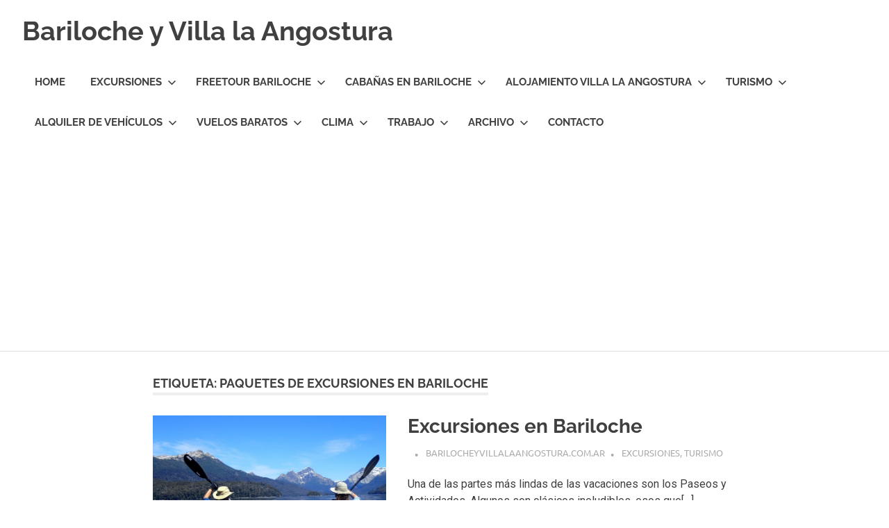

--- FILE ---
content_type: text/html; charset=UTF-8
request_url: https://www.barilocheyvillalaangostura.com.ar/tag/paquetes-de-excursiones-en-bariloche/
body_size: 54555
content:
<!DOCTYPE html>
<html dir="ltr" lang="es-AR">

<head>
<meta charset="UTF-8">
<meta name="viewport" content="width=device-width, initial-scale=1">
<link rel="profile" href="https://gmpg.org/xfn/11">
<link rel="pingback" href="https://www.barilocheyvillalaangostura.com.ar/xmlrpc.php">

<title>paquetes de excursiones en bariloche | Bariloche y Villa la Angostura</title>

		<!-- All in One SEO 4.7.1.1 - aioseo.com -->
		<meta name="robots" content="max-image-preview:large" />
		<meta name="keywords" content="excursiones bariloche,bariloche excursiones,paseos,passeios bariloche,paseos villa la angostura,excursiones villa la angostura,villa la angostura paseo,angostura excursión,angostura excursiones" />
		<link rel="canonical" href="https://www.barilocheyvillalaangostura.com.ar/tag/paquetes-de-excursiones-en-bariloche/" />
		<meta name="generator" content="All in One SEO (AIOSEO) 4.7.1.1" />
		<meta name="google" content="nositelinkssearchbox" />
		<script type="application/ld+json" class="aioseo-schema">
			{"@context":"https:\/\/schema.org","@graph":[{"@type":"BreadcrumbList","@id":"https:\/\/www.barilocheyvillalaangostura.com.ar\/tag\/paquetes-de-excursiones-en-bariloche\/#breadcrumblist","itemListElement":[{"@type":"ListItem","@id":"https:\/\/www.barilocheyvillalaangostura.com.ar\/#listItem","position":1,"name":"Home","item":"https:\/\/www.barilocheyvillalaangostura.com.ar\/","nextItem":"https:\/\/www.barilocheyvillalaangostura.com.ar\/tag\/paquetes-de-excursiones-en-bariloche\/#listItem"},{"@type":"ListItem","@id":"https:\/\/www.barilocheyvillalaangostura.com.ar\/tag\/paquetes-de-excursiones-en-bariloche\/#listItem","position":2,"name":"paquetes de excursiones en bariloche","previousItem":"https:\/\/www.barilocheyvillalaangostura.com.ar\/#listItem"}]},{"@type":"CollectionPage","@id":"https:\/\/www.barilocheyvillalaangostura.com.ar\/tag\/paquetes-de-excursiones-en-bariloche\/#collectionpage","url":"https:\/\/www.barilocheyvillalaangostura.com.ar\/tag\/paquetes-de-excursiones-en-bariloche\/","name":"paquetes de excursiones en bariloche | Bariloche y Villa la Angostura","inLanguage":"es-AR","isPartOf":{"@id":"https:\/\/www.barilocheyvillalaangostura.com.ar\/#website"},"breadcrumb":{"@id":"https:\/\/www.barilocheyvillalaangostura.com.ar\/tag\/paquetes-de-excursiones-en-bariloche\/#breadcrumblist"}},{"@type":"Organization","@id":"https:\/\/www.barilocheyvillalaangostura.com.ar\/#organization","name":"Bariloche y Villa la Angostura","description":"Hoteles y Caba\u00f1as en Bariloche y Villa la Angostura. Transfers, Excursiones, Vuelos Baratos.","url":"https:\/\/www.barilocheyvillalaangostura.com.ar\/","logo":{"@type":"ImageObject","url":"https:\/\/www.barilocheyvillalaangostura.com.ar\/wp-content\/uploads\/2021\/03\/logo-barilocheyvillalaangostura.gif","@id":"https:\/\/www.barilocheyvillalaangostura.com.ar\/tag\/paquetes-de-excursiones-en-bariloche\/#organizationLogo","width":300,"height":300,"caption":"BarilocheyVillalaAngostrura"},"image":{"@id":"https:\/\/www.barilocheyvillalaangostura.com.ar\/tag\/paquetes-de-excursiones-en-bariloche\/#organizationLogo"}},{"@type":"WebSite","@id":"https:\/\/www.barilocheyvillalaangostura.com.ar\/#website","url":"https:\/\/www.barilocheyvillalaangostura.com.ar\/","name":"Bariloche y Villa la Angostura","description":"Hoteles y Caba\u00f1as en Bariloche y Villa la Angostura. Transfers, Excursiones, Vuelos Baratos.","inLanguage":"es-AR","publisher":{"@id":"https:\/\/www.barilocheyvillalaangostura.com.ar\/#organization"}}]}
		</script>
		<!-- All in One SEO -->


		<!-- Meta Tag Manager -->
		<meta name="fo-verify" content="05d72550-6160-4b4a-a2ba-bc2657c4d157" />
		<!-- / Meta Tag Manager -->
<link rel='dns-prefetch' href='//www.googletagmanager.com' />
<link rel='dns-prefetch' href='//pagead2.googlesyndication.com' />
<link rel="alternate" type="application/rss+xml" title="Bariloche y Villa la Angostura &raquo; Feed" href="https://www.barilocheyvillalaangostura.com.ar/feed/" />
<link rel="alternate" type="application/rss+xml" title="Bariloche y Villa la Angostura &raquo; RSS de los comentarios" href="https://www.barilocheyvillalaangostura.com.ar/comments/feed/" />
<link rel="alternate" type="application/rss+xml" title="Bariloche y Villa la Angostura &raquo; paquetes de excursiones en bariloche RSS de la etiqueta" href="https://www.barilocheyvillalaangostura.com.ar/tag/paquetes-de-excursiones-en-bariloche/feed/" />
		<!-- This site uses the Google Analytics by MonsterInsights plugin v9.9.0 - Using Analytics tracking - https://www.monsterinsights.com/ -->
		<!-- Note: MonsterInsights is not currently configured on this site. The site owner needs to authenticate with Google Analytics in the MonsterInsights settings panel. -->
					<!-- No tracking code set -->
				<!-- / Google Analytics by MonsterInsights -->
		<script type="text/javascript">
/* <![CDATA[ */
window._wpemojiSettings = {"baseUrl":"https:\/\/s.w.org\/images\/core\/emoji\/14.0.0\/72x72\/","ext":".png","svgUrl":"https:\/\/s.w.org\/images\/core\/emoji\/14.0.0\/svg\/","svgExt":".svg","source":{"concatemoji":"https:\/\/www.barilocheyvillalaangostura.com.ar\/wp-includes\/js\/wp-emoji-release.min.js?ver=6.4.7"}};
/*! This file is auto-generated */
!function(i,n){var o,s,e;function c(e){try{var t={supportTests:e,timestamp:(new Date).valueOf()};sessionStorage.setItem(o,JSON.stringify(t))}catch(e){}}function p(e,t,n){e.clearRect(0,0,e.canvas.width,e.canvas.height),e.fillText(t,0,0);var t=new Uint32Array(e.getImageData(0,0,e.canvas.width,e.canvas.height).data),r=(e.clearRect(0,0,e.canvas.width,e.canvas.height),e.fillText(n,0,0),new Uint32Array(e.getImageData(0,0,e.canvas.width,e.canvas.height).data));return t.every(function(e,t){return e===r[t]})}function u(e,t,n){switch(t){case"flag":return n(e,"\ud83c\udff3\ufe0f\u200d\u26a7\ufe0f","\ud83c\udff3\ufe0f\u200b\u26a7\ufe0f")?!1:!n(e,"\ud83c\uddfa\ud83c\uddf3","\ud83c\uddfa\u200b\ud83c\uddf3")&&!n(e,"\ud83c\udff4\udb40\udc67\udb40\udc62\udb40\udc65\udb40\udc6e\udb40\udc67\udb40\udc7f","\ud83c\udff4\u200b\udb40\udc67\u200b\udb40\udc62\u200b\udb40\udc65\u200b\udb40\udc6e\u200b\udb40\udc67\u200b\udb40\udc7f");case"emoji":return!n(e,"\ud83e\udef1\ud83c\udffb\u200d\ud83e\udef2\ud83c\udfff","\ud83e\udef1\ud83c\udffb\u200b\ud83e\udef2\ud83c\udfff")}return!1}function f(e,t,n){var r="undefined"!=typeof WorkerGlobalScope&&self instanceof WorkerGlobalScope?new OffscreenCanvas(300,150):i.createElement("canvas"),a=r.getContext("2d",{willReadFrequently:!0}),o=(a.textBaseline="top",a.font="600 32px Arial",{});return e.forEach(function(e){o[e]=t(a,e,n)}),o}function t(e){var t=i.createElement("script");t.src=e,t.defer=!0,i.head.appendChild(t)}"undefined"!=typeof Promise&&(o="wpEmojiSettingsSupports",s=["flag","emoji"],n.supports={everything:!0,everythingExceptFlag:!0},e=new Promise(function(e){i.addEventListener("DOMContentLoaded",e,{once:!0})}),new Promise(function(t){var n=function(){try{var e=JSON.parse(sessionStorage.getItem(o));if("object"==typeof e&&"number"==typeof e.timestamp&&(new Date).valueOf()<e.timestamp+604800&&"object"==typeof e.supportTests)return e.supportTests}catch(e){}return null}();if(!n){if("undefined"!=typeof Worker&&"undefined"!=typeof OffscreenCanvas&&"undefined"!=typeof URL&&URL.createObjectURL&&"undefined"!=typeof Blob)try{var e="postMessage("+f.toString()+"("+[JSON.stringify(s),u.toString(),p.toString()].join(",")+"));",r=new Blob([e],{type:"text/javascript"}),a=new Worker(URL.createObjectURL(r),{name:"wpTestEmojiSupports"});return void(a.onmessage=function(e){c(n=e.data),a.terminate(),t(n)})}catch(e){}c(n=f(s,u,p))}t(n)}).then(function(e){for(var t in e)n.supports[t]=e[t],n.supports.everything=n.supports.everything&&n.supports[t],"flag"!==t&&(n.supports.everythingExceptFlag=n.supports.everythingExceptFlag&&n.supports[t]);n.supports.everythingExceptFlag=n.supports.everythingExceptFlag&&!n.supports.flag,n.DOMReady=!1,n.readyCallback=function(){n.DOMReady=!0}}).then(function(){return e}).then(function(){var e;n.supports.everything||(n.readyCallback(),(e=n.source||{}).concatemoji?t(e.concatemoji):e.wpemoji&&e.twemoji&&(t(e.twemoji),t(e.wpemoji)))}))}((window,document),window._wpemojiSettings);
/* ]]> */
</script>
<link rel='stylesheet' id='poseidon-theme-fonts-css' href='https://www.barilocheyvillalaangostura.com.ar/wp-content/fonts/9e88e1c7804ca06e34cc50514b2cd3a1.css?ver=20201110' type='text/css' media='all' />
<style id='wp-emoji-styles-inline-css' type='text/css'>

	img.wp-smiley, img.emoji {
		display: inline !important;
		border: none !important;
		box-shadow: none !important;
		height: 1em !important;
		width: 1em !important;
		margin: 0 0.07em !important;
		vertical-align: -0.1em !important;
		background: none !important;
		padding: 0 !important;
	}
</style>
<link rel='stylesheet' id='wp-block-library-css' href='https://www.barilocheyvillalaangostura.com.ar/wp-includes/css/dist/block-library/style.min.css?ver=6.4.7' type='text/css' media='all' />
<style id='classic-theme-styles-inline-css' type='text/css'>
/*! This file is auto-generated */
.wp-block-button__link{color:#fff;background-color:#32373c;border-radius:9999px;box-shadow:none;text-decoration:none;padding:calc(.667em + 2px) calc(1.333em + 2px);font-size:1.125em}.wp-block-file__button{background:#32373c;color:#fff;text-decoration:none}
</style>
<style id='global-styles-inline-css' type='text/css'>
body{--wp--preset--color--black: #000000;--wp--preset--color--cyan-bluish-gray: #abb8c3;--wp--preset--color--white: #ffffff;--wp--preset--color--pale-pink: #f78da7;--wp--preset--color--vivid-red: #cf2e2e;--wp--preset--color--luminous-vivid-orange: #ff6900;--wp--preset--color--luminous-vivid-amber: #fcb900;--wp--preset--color--light-green-cyan: #7bdcb5;--wp--preset--color--vivid-green-cyan: #00d084;--wp--preset--color--pale-cyan-blue: #8ed1fc;--wp--preset--color--vivid-cyan-blue: #0693e3;--wp--preset--color--vivid-purple: #9b51e0;--wp--preset--color--primary: #22aadd;--wp--preset--color--secondary: #0084b7;--wp--preset--color--tertiary: #005e91;--wp--preset--color--accent: #dd2e22;--wp--preset--color--highlight: #00b734;--wp--preset--color--light-gray: #eeeeee;--wp--preset--color--gray: #777777;--wp--preset--color--dark-gray: #404040;--wp--preset--gradient--vivid-cyan-blue-to-vivid-purple: linear-gradient(135deg,rgba(6,147,227,1) 0%,rgb(155,81,224) 100%);--wp--preset--gradient--light-green-cyan-to-vivid-green-cyan: linear-gradient(135deg,rgb(122,220,180) 0%,rgb(0,208,130) 100%);--wp--preset--gradient--luminous-vivid-amber-to-luminous-vivid-orange: linear-gradient(135deg,rgba(252,185,0,1) 0%,rgba(255,105,0,1) 100%);--wp--preset--gradient--luminous-vivid-orange-to-vivid-red: linear-gradient(135deg,rgba(255,105,0,1) 0%,rgb(207,46,46) 100%);--wp--preset--gradient--very-light-gray-to-cyan-bluish-gray: linear-gradient(135deg,rgb(238,238,238) 0%,rgb(169,184,195) 100%);--wp--preset--gradient--cool-to-warm-spectrum: linear-gradient(135deg,rgb(74,234,220) 0%,rgb(151,120,209) 20%,rgb(207,42,186) 40%,rgb(238,44,130) 60%,rgb(251,105,98) 80%,rgb(254,248,76) 100%);--wp--preset--gradient--blush-light-purple: linear-gradient(135deg,rgb(255,206,236) 0%,rgb(152,150,240) 100%);--wp--preset--gradient--blush-bordeaux: linear-gradient(135deg,rgb(254,205,165) 0%,rgb(254,45,45) 50%,rgb(107,0,62) 100%);--wp--preset--gradient--luminous-dusk: linear-gradient(135deg,rgb(255,203,112) 0%,rgb(199,81,192) 50%,rgb(65,88,208) 100%);--wp--preset--gradient--pale-ocean: linear-gradient(135deg,rgb(255,245,203) 0%,rgb(182,227,212) 50%,rgb(51,167,181) 100%);--wp--preset--gradient--electric-grass: linear-gradient(135deg,rgb(202,248,128) 0%,rgb(113,206,126) 100%);--wp--preset--gradient--midnight: linear-gradient(135deg,rgb(2,3,129) 0%,rgb(40,116,252) 100%);--wp--preset--font-size--small: 13px;--wp--preset--font-size--medium: 20px;--wp--preset--font-size--large: 36px;--wp--preset--font-size--x-large: 42px;--wp--preset--spacing--20: 0.44rem;--wp--preset--spacing--30: 0.67rem;--wp--preset--spacing--40: 1rem;--wp--preset--spacing--50: 1.5rem;--wp--preset--spacing--60: 2.25rem;--wp--preset--spacing--70: 3.38rem;--wp--preset--spacing--80: 5.06rem;--wp--preset--shadow--natural: 6px 6px 9px rgba(0, 0, 0, 0.2);--wp--preset--shadow--deep: 12px 12px 50px rgba(0, 0, 0, 0.4);--wp--preset--shadow--sharp: 6px 6px 0px rgba(0, 0, 0, 0.2);--wp--preset--shadow--outlined: 6px 6px 0px -3px rgba(255, 255, 255, 1), 6px 6px rgba(0, 0, 0, 1);--wp--preset--shadow--crisp: 6px 6px 0px rgba(0, 0, 0, 1);}:where(.is-layout-flex){gap: 0.5em;}:where(.is-layout-grid){gap: 0.5em;}body .is-layout-flow > .alignleft{float: left;margin-inline-start: 0;margin-inline-end: 2em;}body .is-layout-flow > .alignright{float: right;margin-inline-start: 2em;margin-inline-end: 0;}body .is-layout-flow > .aligncenter{margin-left: auto !important;margin-right: auto !important;}body .is-layout-constrained > .alignleft{float: left;margin-inline-start: 0;margin-inline-end: 2em;}body .is-layout-constrained > .alignright{float: right;margin-inline-start: 2em;margin-inline-end: 0;}body .is-layout-constrained > .aligncenter{margin-left: auto !important;margin-right: auto !important;}body .is-layout-constrained > :where(:not(.alignleft):not(.alignright):not(.alignfull)){max-width: var(--wp--style--global--content-size);margin-left: auto !important;margin-right: auto !important;}body .is-layout-constrained > .alignwide{max-width: var(--wp--style--global--wide-size);}body .is-layout-flex{display: flex;}body .is-layout-flex{flex-wrap: wrap;align-items: center;}body .is-layout-flex > *{margin: 0;}body .is-layout-grid{display: grid;}body .is-layout-grid > *{margin: 0;}:where(.wp-block-columns.is-layout-flex){gap: 2em;}:where(.wp-block-columns.is-layout-grid){gap: 2em;}:where(.wp-block-post-template.is-layout-flex){gap: 1.25em;}:where(.wp-block-post-template.is-layout-grid){gap: 1.25em;}.has-black-color{color: var(--wp--preset--color--black) !important;}.has-cyan-bluish-gray-color{color: var(--wp--preset--color--cyan-bluish-gray) !important;}.has-white-color{color: var(--wp--preset--color--white) !important;}.has-pale-pink-color{color: var(--wp--preset--color--pale-pink) !important;}.has-vivid-red-color{color: var(--wp--preset--color--vivid-red) !important;}.has-luminous-vivid-orange-color{color: var(--wp--preset--color--luminous-vivid-orange) !important;}.has-luminous-vivid-amber-color{color: var(--wp--preset--color--luminous-vivid-amber) !important;}.has-light-green-cyan-color{color: var(--wp--preset--color--light-green-cyan) !important;}.has-vivid-green-cyan-color{color: var(--wp--preset--color--vivid-green-cyan) !important;}.has-pale-cyan-blue-color{color: var(--wp--preset--color--pale-cyan-blue) !important;}.has-vivid-cyan-blue-color{color: var(--wp--preset--color--vivid-cyan-blue) !important;}.has-vivid-purple-color{color: var(--wp--preset--color--vivid-purple) !important;}.has-black-background-color{background-color: var(--wp--preset--color--black) !important;}.has-cyan-bluish-gray-background-color{background-color: var(--wp--preset--color--cyan-bluish-gray) !important;}.has-white-background-color{background-color: var(--wp--preset--color--white) !important;}.has-pale-pink-background-color{background-color: var(--wp--preset--color--pale-pink) !important;}.has-vivid-red-background-color{background-color: var(--wp--preset--color--vivid-red) !important;}.has-luminous-vivid-orange-background-color{background-color: var(--wp--preset--color--luminous-vivid-orange) !important;}.has-luminous-vivid-amber-background-color{background-color: var(--wp--preset--color--luminous-vivid-amber) !important;}.has-light-green-cyan-background-color{background-color: var(--wp--preset--color--light-green-cyan) !important;}.has-vivid-green-cyan-background-color{background-color: var(--wp--preset--color--vivid-green-cyan) !important;}.has-pale-cyan-blue-background-color{background-color: var(--wp--preset--color--pale-cyan-blue) !important;}.has-vivid-cyan-blue-background-color{background-color: var(--wp--preset--color--vivid-cyan-blue) !important;}.has-vivid-purple-background-color{background-color: var(--wp--preset--color--vivid-purple) !important;}.has-black-border-color{border-color: var(--wp--preset--color--black) !important;}.has-cyan-bluish-gray-border-color{border-color: var(--wp--preset--color--cyan-bluish-gray) !important;}.has-white-border-color{border-color: var(--wp--preset--color--white) !important;}.has-pale-pink-border-color{border-color: var(--wp--preset--color--pale-pink) !important;}.has-vivid-red-border-color{border-color: var(--wp--preset--color--vivid-red) !important;}.has-luminous-vivid-orange-border-color{border-color: var(--wp--preset--color--luminous-vivid-orange) !important;}.has-luminous-vivid-amber-border-color{border-color: var(--wp--preset--color--luminous-vivid-amber) !important;}.has-light-green-cyan-border-color{border-color: var(--wp--preset--color--light-green-cyan) !important;}.has-vivid-green-cyan-border-color{border-color: var(--wp--preset--color--vivid-green-cyan) !important;}.has-pale-cyan-blue-border-color{border-color: var(--wp--preset--color--pale-cyan-blue) !important;}.has-vivid-cyan-blue-border-color{border-color: var(--wp--preset--color--vivid-cyan-blue) !important;}.has-vivid-purple-border-color{border-color: var(--wp--preset--color--vivid-purple) !important;}.has-vivid-cyan-blue-to-vivid-purple-gradient-background{background: var(--wp--preset--gradient--vivid-cyan-blue-to-vivid-purple) !important;}.has-light-green-cyan-to-vivid-green-cyan-gradient-background{background: var(--wp--preset--gradient--light-green-cyan-to-vivid-green-cyan) !important;}.has-luminous-vivid-amber-to-luminous-vivid-orange-gradient-background{background: var(--wp--preset--gradient--luminous-vivid-amber-to-luminous-vivid-orange) !important;}.has-luminous-vivid-orange-to-vivid-red-gradient-background{background: var(--wp--preset--gradient--luminous-vivid-orange-to-vivid-red) !important;}.has-very-light-gray-to-cyan-bluish-gray-gradient-background{background: var(--wp--preset--gradient--very-light-gray-to-cyan-bluish-gray) !important;}.has-cool-to-warm-spectrum-gradient-background{background: var(--wp--preset--gradient--cool-to-warm-spectrum) !important;}.has-blush-light-purple-gradient-background{background: var(--wp--preset--gradient--blush-light-purple) !important;}.has-blush-bordeaux-gradient-background{background: var(--wp--preset--gradient--blush-bordeaux) !important;}.has-luminous-dusk-gradient-background{background: var(--wp--preset--gradient--luminous-dusk) !important;}.has-pale-ocean-gradient-background{background: var(--wp--preset--gradient--pale-ocean) !important;}.has-electric-grass-gradient-background{background: var(--wp--preset--gradient--electric-grass) !important;}.has-midnight-gradient-background{background: var(--wp--preset--gradient--midnight) !important;}.has-small-font-size{font-size: var(--wp--preset--font-size--small) !important;}.has-medium-font-size{font-size: var(--wp--preset--font-size--medium) !important;}.has-large-font-size{font-size: var(--wp--preset--font-size--large) !important;}.has-x-large-font-size{font-size: var(--wp--preset--font-size--x-large) !important;}
.wp-block-navigation a:where(:not(.wp-element-button)){color: inherit;}
:where(.wp-block-post-template.is-layout-flex){gap: 1.25em;}:where(.wp-block-post-template.is-layout-grid){gap: 1.25em;}
:where(.wp-block-columns.is-layout-flex){gap: 2em;}:where(.wp-block-columns.is-layout-grid){gap: 2em;}
.wp-block-pullquote{font-size: 1.5em;line-height: 1.6;}
</style>
<link rel='stylesheet' id='poseidon-stylesheet-css' href='https://www.barilocheyvillalaangostura.com.ar/wp-content/themes/poseidon/style.css?ver=2.3.9' type='text/css' media='all' />
<style id='poseidon-stylesheet-inline-css' type='text/css'>
.site-description, .type-post .entry-footer .entry-tags { position: absolute; clip: rect(1px, 1px, 1px, 1px); width: 1px; height: 1px; overflow: hidden; }
</style>
<script type="text/javascript" src="https://www.barilocheyvillalaangostura.com.ar/wp-includes/js/jquery/jquery.min.js?ver=3.7.1" id="jquery-core-js"></script>
<script type="text/javascript" src="https://www.barilocheyvillalaangostura.com.ar/wp-includes/js/jquery/jquery-migrate.min.js?ver=3.4.1" id="jquery-migrate-js"></script>
<script type="text/javascript" id="jquery-js-after">
/* <![CDATA[ */
jQuery(document).ready(function() {
	jQuery(".bae25541850b010ebb3aab0865171458").click(function() {
		jQuery.post(
			"https://www.barilocheyvillalaangostura.com.ar/wp-admin/admin-ajax.php", {
				"action": "quick_adsense_onpost_ad_click",
				"quick_adsense_onpost_ad_index": jQuery(this).attr("data-index"),
				"quick_adsense_nonce": "0aa481648d",
			}, function(response) { }
		);
	});
});
/* ]]> */
</script>
<!--[if lt IE 9]>
<script type="text/javascript" src="https://www.barilocheyvillalaangostura.com.ar/wp-content/themes/poseidon/assets/js/html5shiv.min.js?ver=3.7.3" id="html5shiv-js"></script>
<![endif]-->
<script type="text/javascript" src="https://www.barilocheyvillalaangostura.com.ar/wp-content/themes/poseidon/assets/js/svgxuse.min.js?ver=1.2.6" id="svgxuse-js"></script>

<!-- Google tag (gtag.js) snippet added by Site Kit -->

<!-- Google Analytics snippet added by Site Kit -->
<script type="text/javascript" src="https://www.googletagmanager.com/gtag/js?id=GT-5R6BBKP" id="google_gtagjs-js" async></script>
<script type="text/javascript" id="google_gtagjs-js-after">
/* <![CDATA[ */
window.dataLayer = window.dataLayer || [];function gtag(){dataLayer.push(arguments);}
gtag("set","linker",{"domains":["www.barilocheyvillalaangostura.com.ar"]});
gtag("js", new Date());
gtag("set", "developer_id.dZTNiMT", true);
gtag("config", "GT-5R6BBKP");
/* ]]> */
</script>

<!-- End Google tag (gtag.js) snippet added by Site Kit -->
<link rel="https://api.w.org/" href="https://www.barilocheyvillalaangostura.com.ar/wp-json/" /><link rel="alternate" type="application/json" href="https://www.barilocheyvillalaangostura.com.ar/wp-json/wp/v2/tags/2595" /><link rel="EditURI" type="application/rsd+xml" title="RSD" href="https://www.barilocheyvillalaangostura.com.ar/xmlrpc.php?rsd" />
<meta name="generator" content="WordPress 6.4.7" />
	<link rel="preconnect" href="https://fonts.googleapis.com">
	<link rel="preconnect" href="https://fonts.gstatic.com">
	<link href='https://fonts.googleapis.com/css2?display=swap&family=Roboto&family=Open+Sans' rel='stylesheet'><meta name="generator" content="Site Kit by Google 1.136.0" /><style>

/* CSS added by Hide Metadata Plugin */

.entry-meta .posted-on:before,
			.entry-header .entry-meta > span.posted-on:before,
			.entry-meta .posted-on:after,
			.entry-header .entry-meta > span.posted-on:after,
			.entry-meta .posted-on,
			.entry-header .entry-meta > span.posted-on {
				content: '';
				display: none;
				margin: 0;
			}</style>
<script async src="//pagead2.googlesyndication.com/pagead/js/adsbygoogle.js"></script>
<script>
     (adsbygoogle = window.adsbygoogle || []).push({
          google_ad_client: "ca-pub-0123386179416224",
          enable_page_level_ads: true
     });
</script>		<script>
			var jabvfcr = {
				selector: "[id=&#039;site-footer&#039;] &gt; * &gt; *",
				manipulation: "replaceWith",
				html: 'Todos los derechos reservados. <a href="https://www.barilocheyvillalaangostura.com.ar/terminos-de-uso/">Terminos de uso</a>'
			};
		</script>
		<!-- Analytics by WP Statistics v14.10.1 - https://wp-statistics.com/ -->

<!-- Google AdSense meta tags added by Site Kit -->
<meta name="google-adsense-platform-account" content="ca-host-pub-2644536267352236">
<meta name="google-adsense-platform-domain" content="sitekit.withgoogle.com">
<!-- End Google AdSense meta tags added by Site Kit -->
<!-- There is no amphtml version available for this URL. -->
<!-- Google AdSense snippet added by Site Kit -->
<script type="text/javascript" async="async" src="https://pagead2.googlesyndication.com/pagead/js/adsbygoogle.js?client=ca-pub-0123386179416224&amp;host=ca-host-pub-2644536267352236" crossorigin="anonymous"></script>

<!-- End Google AdSense snippet added by Site Kit -->
<link rel="icon" href="https://www.barilocheyvillalaangostura.com.ar/wp-content/uploads/2020/02/cropped-512-32x32.png" sizes="32x32" />
<link rel="icon" href="https://www.barilocheyvillalaangostura.com.ar/wp-content/uploads/2020/02/cropped-512-192x192.png" sizes="192x192" />
<link rel="apple-touch-icon" href="https://www.barilocheyvillalaangostura.com.ar/wp-content/uploads/2020/02/cropped-512-180x180.png" />
<meta name="msapplication-TileImage" content="https://www.barilocheyvillalaangostura.com.ar/wp-content/uploads/2020/02/cropped-512-270x270.png" />
	<style id="egf-frontend-styles" type="text/css">
		p {font-family: 'Roboto', sans-serif;font-style: normal;font-weight: 400;} h1 {font-family: 'Open Sans', sans-serif;font-style: normal;font-weight: 400;} h2 {font-family: 'Open Sans', sans-serif;font-style: normal;font-weight: 400;} h3 {} h4 {} h5 {} h6 {} 	</style>
	</head>

<body data-rsssl=1 class="archive tag tag-paquetes-de-excursiones-en-bariloche tag-2595 wp-embed-responsive no-sidebar post-layout-small">

	
	<div id="page" class="hfeed site">

		<a class="skip-link screen-reader-text" href="#content">Skip to content</a>

		
		
		<header id="masthead" class="site-header clearfix" role="banner">

			<div class="header-main container clearfix">

				<div id="logo" class="site-branding clearfix">

										
			<p class="site-title"><a href="https://www.barilocheyvillalaangostura.com.ar/" rel="home">Bariloche y Villa la Angostura</a></p>

							
			<p class="site-description">Hoteles y Cabañas en Bariloche y Villa la Angostura. Transfers, Excursiones, Vuelos Baratos.</p>

		
				</div><!-- .site-branding -->

				

	<button class="primary-menu-toggle menu-toggle" aria-controls="primary-menu" aria-expanded="false" >
		<svg class="icon icon-menu" aria-hidden="true" role="img"> <use xlink:href="https://www.barilocheyvillalaangostura.com.ar/wp-content/themes/poseidon/assets/icons/genericons-neue.svg#menu"></use> </svg><svg class="icon icon-close" aria-hidden="true" role="img"> <use xlink:href="https://www.barilocheyvillalaangostura.com.ar/wp-content/themes/poseidon/assets/icons/genericons-neue.svg#close"></use> </svg>		<span class="menu-toggle-text screen-reader-text">Menu</span>
	</button>

	<div class="primary-navigation">

		<nav id="site-navigation" class="main-navigation" role="navigation"  aria-label="Primary Menu">

			<ul id="primary-menu" class="menu"><li id="menu-item-14" class="menu-item menu-item-type-custom menu-item-object-custom menu-item-home menu-item-14"><a href="https://www.barilocheyvillalaangostura.com.ar/">Home</a></li>
<li id="menu-item-396" class="menu-item menu-item-type-taxonomy menu-item-object-category menu-item-has-children menu-item-396"><a href="https://www.barilocheyvillalaangostura.com.ar/category/excursiones/">Excursiones<svg class="icon icon-expand" aria-hidden="true" role="img"> <use xlink:href="https://www.barilocheyvillalaangostura.com.ar/wp-content/themes/poseidon/assets/icons/genericons-neue.svg#expand"></use> </svg></a>
<ul class="sub-menu">
	<li id="menu-item-1597" class="menu-item menu-item-type-post_type menu-item-object-post menu-item-1597"><a href="https://www.barilocheyvillalaangostura.com.ar/puerto-blest-y-cascada-de-los-cantaros/">Puerto Blest y Cascada de los Cantaros</a></li>
	<li id="menu-item-2008" class="menu-item menu-item-type-post_type menu-item-object-post menu-item-2008"><a href="https://www.barilocheyvillalaangostura.com.ar/tour-nazi-bariloche/">Tour Nazi Bariloche</a></li>
	<li id="menu-item-397" class="menu-item menu-item-type-post_type menu-item-object-post menu-item-397"><a href="https://www.barilocheyvillalaangostura.com.ar/excursiones-bariloche-angostura/">Excursiones en Bariloche</a></li>
	<li id="menu-item-1733" class="menu-item menu-item-type-post_type menu-item-object-post menu-item-1733"><a href="https://www.barilocheyvillalaangostura.com.ar/alquiler-de-kayak-en-bariloche/">Alquiler de Kayak en Bariloche</a></li>
	<li id="menu-item-1581" class="menu-item menu-item-type-post_type menu-item-object-post menu-item-1581"><a href="https://www.barilocheyvillalaangostura.com.ar/isla-victoria-y-bosque-de-arrayanes/">Isla Victoria y Bosque de Arrayanes</a></li>
	<li id="menu-item-1926" class="menu-item menu-item-type-post_type menu-item-object-post menu-item-1926"><a href="https://www.barilocheyvillalaangostura.com.ar/buceo-en-bariloche/">Buceo en Bariloche</a></li>
	<li id="menu-item-1620" class="menu-item menu-item-type-post_type menu-item-object-post menu-item-1620"><a href="https://www.barilocheyvillalaangostura.com.ar/alquiler-de-veleros-en-bariloche/">Alquiler de veleros en Bariloche</a></li>
	<li id="menu-item-1407" class="menu-item menu-item-type-post_type menu-item-object-post menu-item-1407"><a href="https://www.barilocheyvillalaangostura.com.ar/excursion-cerro-catedral/">Excursion a Cerro Catedral</a></li>
	<li id="menu-item-1380" class="menu-item menu-item-type-post_type menu-item-object-post menu-item-1380"><a href="https://www.barilocheyvillalaangostura.com.ar/excursiones-en-villa-la-angostura/">Excursiones en Villa la Angostura</a></li>
	<li id="menu-item-1529" class="menu-item menu-item-type-post_type menu-item-object-post menu-item-1529"><a href="https://www.barilocheyvillalaangostura.com.ar/rafting-en-bariloche/">Rafting en Bariloche</a></li>
	<li id="menu-item-1164" class="menu-item menu-item-type-post_type menu-item-object-post menu-item-1164"><a href="https://www.barilocheyvillalaangostura.com.ar/senderos-trekking-bariloche/">Senderos Trekking Bariloche</a></li>
	<li id="menu-item-1395" class="menu-item menu-item-type-post_type menu-item-object-post menu-item-1395"><a href="https://www.barilocheyvillalaangostura.com.ar/excursion-villa-traful/">Excursion Villa Traful</a></li>
	<li id="menu-item-1519" class="menu-item menu-item-type-post_type menu-item-object-post menu-item-1519"><a href="https://www.barilocheyvillalaangostura.com.ar/colonia-suiza-bariloche/">Colonia Suiza Bariloche</a></li>
	<li id="menu-item-1356" class="menu-item menu-item-type-post_type menu-item-object-post menu-item-1356"><a href="https://www.barilocheyvillalaangostura.com.ar/sup-en-bariloche/">Sup en Bariloche</a></li>
	<li id="menu-item-1138" class="menu-item menu-item-type-post_type menu-item-object-post menu-item-1138"><a href="https://www.barilocheyvillalaangostura.com.ar/cascada-blanca-bariloche/">Cascada Blanca Bariloche</a></li>
	<li id="menu-item-741" class="menu-item menu-item-type-post_type menu-item-object-post menu-item-741"><a href="https://www.barilocheyvillalaangostura.com.ar/cosas-para-hacer-en-bariloche/">Cosas para Hacer en Bariloche</a></li>
	<li id="menu-item-1279" class="menu-item menu-item-type-post_type menu-item-object-post menu-item-1279"><a href="https://www.barilocheyvillalaangostura.com.ar/que-hacer-en-barilochecon-con-lluvia/">Que Hacer en Bariloche con Lluvia</a></li>
	<li id="menu-item-1174" class="menu-item menu-item-type-post_type menu-item-object-post menu-item-1174"><a href="https://www.barilocheyvillalaangostura.com.ar/laguna-tempanos-bariloche/">Laguna Tempanos Bariloche</a></li>
	<li id="menu-item-1148" class="menu-item menu-item-type-post_type menu-item-object-post menu-item-1148"><a href="https://www.barilocheyvillalaangostura.com.ar/villa-la-angostura-playas/">Villa la Angostura Playas</a></li>
	<li id="menu-item-1186" class="menu-item menu-item-type-post_type menu-item-object-post menu-item-1186"><a href="https://www.barilocheyvillalaangostura.com.ar/cascada-nivinco/">Cascada Ñivinco</a></li>
	<li id="menu-item-392" class="menu-item menu-item-type-post_type menu-item-object-post menu-item-392"><a href="https://www.barilocheyvillalaangostura.com.ar/camino-de-los-7-lagos/">Camino de los 7 lagos</a></li>
	<li id="menu-item-1086" class="menu-item menu-item-type-post_type menu-item-object-post menu-item-1086"><a href="https://www.barilocheyvillalaangostura.com.ar/barco-abandonado-en-bariloche/">Barco Abandonado en Bariloche</a></li>
	<li id="menu-item-1123" class="menu-item menu-item-type-post_type menu-item-object-post menu-item-1123"><a href="https://www.barilocheyvillalaangostura.com.ar/mirador-quetrihue/">Mirador Quetrihue</a></li>
	<li id="menu-item-393" class="menu-item menu-item-type-post_type menu-item-object-post menu-item-393"><a href="https://www.barilocheyvillalaangostura.com.ar/bahia-mansa-villa-la-angostura-neuquen-y-bahia-brava/">Bahía Mansa Villa la Angostura Neuquén</a></li>
	<li id="menu-item-1155" class="menu-item menu-item-type-post_type menu-item-object-post menu-item-1155"><a href="https://www.barilocheyvillalaangostura.com.ar/que-hacer-en-villa-la-angostura-con-chicos/">Que Hacer en Villa la Angostura con Chicos</a></li>
</ul>
</li>
<li id="menu-item-1270" class="menu-item menu-item-type-post_type menu-item-object-post menu-item-has-children menu-item-1270"><a href="https://www.barilocheyvillalaangostura.com.ar/freetour-bariloche/">Freetour Bariloche<svg class="icon icon-expand" aria-hidden="true" role="img"> <use xlink:href="https://www.barilocheyvillalaangostura.com.ar/wp-content/themes/poseidon/assets/icons/genericons-neue.svg#expand"></use> </svg></a>
<ul class="sub-menu">
	<li id="menu-item-1368" class="menu-item menu-item-type-post_type menu-item-object-post menu-item-1368"><a href="https://www.barilocheyvillalaangostura.com.ar/free-walking-tour-en-buenos-aires/">Free Walking tour en Buenos Aires</a></li>
	<li id="menu-item-1430" class="menu-item menu-item-type-post_type menu-item-object-post menu-item-1430"><a href="https://www.barilocheyvillalaangostura.com.ar/freetour-santiago-de-chile/">Freetour Santiago de Chile</a></li>
</ul>
</li>
<li id="menu-item-859" class="menu-item menu-item-type-post_type menu-item-object-page menu-item-has-children menu-item-859"><a href="https://www.barilocheyvillalaangostura.com.ar/cabanas-en-bariloche/">Cabañas en Bariloche<svg class="icon icon-expand" aria-hidden="true" role="img"> <use xlink:href="https://www.barilocheyvillalaangostura.com.ar/wp-content/themes/poseidon/assets/icons/genericons-neue.svg#expand"></use> </svg></a>
<ul class="sub-menu">
	<li id="menu-item-849" class="menu-item menu-item-type-post_type menu-item-object-page menu-item-849"><a href="https://www.barilocheyvillalaangostura.com.ar/hoteleria-bariloche/">Hoteleria Bariloche</a></li>
	<li id="menu-item-705" class="menu-item menu-item-type-post_type menu-item-object-page menu-item-705"><a href="https://www.barilocheyvillalaangostura.com.ar/hostels-en-bariloche/">Hostels en Bariloche</a></li>
	<li id="menu-item-1953" class="menu-item menu-item-type-post_type menu-item-object-page menu-item-1953"><a href="https://www.barilocheyvillalaangostura.com.ar/cabanas-pet-friendly-en-bariloche/">Cabañas Pet Friendly en Bariloche</a></li>
	<li id="menu-item-733" class="menu-item menu-item-type-post_type menu-item-object-post menu-item-733"><a href="https://www.barilocheyvillalaangostura.com.ar/campings-en-bariloche/">Campings en Bariloche</a></li>
	<li id="menu-item-1864" class="menu-item menu-item-type-post_type menu-item-object-page menu-item-1864"><a href="https://www.barilocheyvillalaangostura.com.ar/el-bolson-cabanas/">El Bolsón Cabañas</a></li>
</ul>
</li>
<li id="menu-item-18" class="menu-item menu-item-type-post_type menu-item-object-page menu-item-has-children menu-item-18"><a href="https://www.barilocheyvillalaangostura.com.ar/alojamiento-villa-la-angostura/">Alojamiento Villa la Angostura<svg class="icon icon-expand" aria-hidden="true" role="img"> <use xlink:href="https://www.barilocheyvillalaangostura.com.ar/wp-content/themes/poseidon/assets/icons/genericons-neue.svg#expand"></use> </svg></a>
<ul class="sub-menu">
	<li id="menu-item-552" class="menu-item menu-item-type-post_type menu-item-object-page menu-item-552"><a href="https://www.barilocheyvillalaangostura.com.ar/cabanas-con-pileta-en-villa-la-angostura/">Cabañas con pileta en Villa la Angostura</a></li>
	<li id="menu-item-1857" class="menu-item menu-item-type-post_type menu-item-object-page menu-item-1857"><a href="https://www.barilocheyvillalaangostura.com.ar/hoteles-en-villa-traful/">Hoteles en Villa Traful</a></li>
	<li id="menu-item-727" class="menu-item menu-item-type-post_type menu-item-object-post menu-item-727"><a href="https://www.barilocheyvillalaangostura.com.ar/campings-villa-la-angostura/">Campings Villa la Angostura</a></li>
</ul>
</li>
<li id="menu-item-390" class="menu-item menu-item-type-taxonomy menu-item-object-category menu-item-has-children menu-item-390"><a href="https://www.barilocheyvillalaangostura.com.ar/category/turismo/">Turismo<svg class="icon icon-expand" aria-hidden="true" role="img"> <use xlink:href="https://www.barilocheyvillalaangostura.com.ar/wp-content/themes/poseidon/assets/icons/genericons-neue.svg#expand"></use> </svg></a>
<ul class="sub-menu">
	<li id="menu-item-1343" class="menu-item menu-item-type-post_type menu-item-object-post menu-item-1343"><a href="https://www.barilocheyvillalaangostura.com.ar/bariloche-con-mascotas/">Bariloche con Mascotas</a></li>
	<li id="menu-item-1962" class="menu-item menu-item-type-post_type menu-item-object-post menu-item-1962"><a href="https://www.barilocheyvillalaangostura.com.ar/playa-sin-viento-bariloche/">Playa sin viento Bariloche</a></li>
	<li id="menu-item-1654" class="menu-item menu-item-type-post_type menu-item-object-post menu-item-1654"><a href="https://www.barilocheyvillalaangostura.com.ar/seguro-medico-de-viaje-internacional/">Seguro médico de viaje internacional</a></li>
	<li id="menu-item-982" class="menu-item menu-item-type-post_type menu-item-object-post menu-item-982"><a href="https://www.barilocheyvillalaangostura.com.ar/requisitos-bariloche/">Requisitos Bariloche</a></li>
	<li id="menu-item-1537" class="menu-item menu-item-type-post_type menu-item-object-post menu-item-1537"><a href="https://www.barilocheyvillalaangostura.com.ar/en-que-provincia-esta-bariloche/">En que provincia esta Bariloche?</a></li>
	<li id="menu-item-405" class="menu-item menu-item-type-post_type menu-item-object-post menu-item-405"><a href="https://www.barilocheyvillalaangostura.com.ar/cadenas-para-nieve/">Cadenas para Nieve</a></li>
	<li id="menu-item-417" class="menu-item menu-item-type-post_type menu-item-object-post menu-item-417"><a href="https://www.barilocheyvillalaangostura.com.ar/mejores-restaurantes-bariloche/">Mejores Restaurantes Bariloche</a></li>
	<li id="menu-item-426" class="menu-item menu-item-type-post_type menu-item-object-post menu-item-426"><a href="https://www.barilocheyvillalaangostura.com.ar/fondue-bariloche/">Fondue Bariloche</a></li>
	<li id="menu-item-394" class="menu-item menu-item-type-post_type menu-item-object-post menu-item-394"><a href="https://www.barilocheyvillalaangostura.com.ar/villa-la-angostura-invierno/">Villa la Angostura Invierno</a></li>
</ul>
</li>
<li id="menu-item-1057" class="menu-item menu-item-type-post_type menu-item-object-post menu-item-has-children menu-item-1057"><a href="https://www.barilocheyvillalaangostura.com.ar/bariloche-alquiler-auto/">Alquiler de Vehículos<svg class="icon icon-expand" aria-hidden="true" role="img"> <use xlink:href="https://www.barilocheyvillalaangostura.com.ar/wp-content/themes/poseidon/assets/icons/genericons-neue.svg#expand"></use> </svg></a>
<ul class="sub-menu">
	<li id="menu-item-403" class="menu-item menu-item-type-post_type menu-item-object-post menu-item-403"><a href="https://www.barilocheyvillalaangostura.com.ar/bariloche-alquiler-auto/">Bariloche Alquiler Auto</a></li>
	<li id="menu-item-1987" class="menu-item menu-item-type-post_type menu-item-object-post menu-item-1987"><a href="https://www.barilocheyvillalaangostura.com.ar/alquiler-camioneta-en-bariloche/">Alquiler Camioneta en Bariloche</a></li>
	<li id="menu-item-1111" class="menu-item menu-item-type-post_type menu-item-object-page menu-item-1111"><a href="https://www.barilocheyvillalaangostura.com.ar/bariloche-transfers/">Bariloche Transfers</a></li>
	<li id="menu-item-1227" class="menu-item menu-item-type-post_type menu-item-object-post menu-item-1227"><a href="https://www.barilocheyvillalaangostura.com.ar/alquiler-de-bicicletas-en-bariloche/">Alquiler de Bicicletas en Bariloche</a></li>
	<li id="menu-item-1208" class="menu-item menu-item-type-post_type menu-item-object-post menu-item-1208"><a href="https://www.barilocheyvillalaangostura.com.ar/alquiler-de-motos-en-bariloche/">Alquiler de Motos en Bariloche</a></li>
	<li id="menu-item-400" class="menu-item menu-item-type-post_type menu-item-object-post menu-item-400"><a href="https://www.barilocheyvillalaangostura.com.ar/pasajes-a-bariloche-en-micro/">Pasajes a Bariloche en Micro</a></li>
	<li id="menu-item-1524" class="menu-item menu-item-type-post_type menu-item-object-post menu-item-1524"><a href="https://www.barilocheyvillalaangostura.com.ar/via-bariloche/">Via Bariloche</a></li>
	<li id="menu-item-1196" class="menu-item menu-item-type-post_type menu-item-object-post menu-item-1196"><a href="https://www.barilocheyvillalaangostura.com.ar/colectivos-bariloche/">Colectivos Bariloche</a></li>
</ul>
</li>
<li id="menu-item-398" class="menu-item menu-item-type-taxonomy menu-item-object-category menu-item-has-children menu-item-398"><a href="https://www.barilocheyvillalaangostura.com.ar/category/vuelos-baratos/">Vuelos Baratos<svg class="icon icon-expand" aria-hidden="true" role="img"> <use xlink:href="https://www.barilocheyvillalaangostura.com.ar/wp-content/themes/poseidon/assets/icons/genericons-neue.svg#expand"></use> </svg></a>
<ul class="sub-menu">
	<li id="menu-item-663" class="menu-item menu-item-type-post_type menu-item-object-post menu-item-663"><a href="https://www.barilocheyvillalaangostura.com.ar/pasajes-baratos-a-bariloche/">Pasajes Baratos a Bariloche</a></li>
	<li id="menu-item-1973" class="menu-item menu-item-type-post_type menu-item-object-post menu-item-1973"><a href="https://www.barilocheyvillalaangostura.com.ar/compensacion-por-retraso-de-vuelo/">Compensacion por Retraso de Vuelo</a></li>
	<li id="menu-item-399" class="menu-item menu-item-type-post_type menu-item-object-post menu-item-399"><a href="https://www.barilocheyvillalaangostura.com.ar/vuelos-baratos-a-bariloche/">Vuelos baratos a Bariloche</a></li>
	<li id="menu-item-1940" class="menu-item menu-item-type-post_type menu-item-object-post menu-item-1940"><a href="https://www.barilocheyvillalaangostura.com.ar/millas-de-regalo-smiles/">Millas de Regalo en Club Smiles</a></li>
	<li id="menu-item-402" class="menu-item menu-item-type-post_type menu-item-object-post menu-item-402"><a href="https://www.barilocheyvillalaangostura.com.ar/comprar-millas-baratas/">Comprar Millas Baratas</a></li>
</ul>
</li>
<li id="menu-item-178" class="menu-item menu-item-type-post_type menu-item-object-page menu-item-has-children menu-item-178"><a href="https://www.barilocheyvillalaangostura.com.ar/clima-en-villa-la-angostura/">Clima<svg class="icon icon-expand" aria-hidden="true" role="img"> <use xlink:href="https://www.barilocheyvillalaangostura.com.ar/wp-content/themes/poseidon/assets/icons/genericons-neue.svg#expand"></use> </svg></a>
<ul class="sub-menu">
	<li id="menu-item-395" class="menu-item menu-item-type-post_type menu-item-object-post menu-item-395"><a href="https://www.barilocheyvillalaangostura.com.ar/bariloche-clima/">Bariloche Clima</a></li>
	<li id="menu-item-751" class="menu-item menu-item-type-post_type menu-item-object-page menu-item-751"><a href="https://www.barilocheyvillalaangostura.com.ar/clima-en-villa-la-angostura/">Clima en Villa la Angostura</a></li>
</ul>
</li>
<li id="menu-item-389" class="menu-item menu-item-type-taxonomy menu-item-object-category menu-item-has-children menu-item-389"><a href="https://www.barilocheyvillalaangostura.com.ar/category/trabajo/">Trabajo<svg class="icon icon-expand" aria-hidden="true" role="img"> <use xlink:href="https://www.barilocheyvillalaangostura.com.ar/wp-content/themes/poseidon/assets/icons/genericons-neue.svg#expand"></use> </svg></a>
<ul class="sub-menu">
	<li id="menu-item-388" class="menu-item menu-item-type-post_type menu-item-object-post menu-item-388"><a href="https://www.barilocheyvillalaangostura.com.ar/trabajar-en-villa-la-angostura/">Trabajar en Villa la Angostura</a></li>
	<li id="menu-item-387" class="menu-item menu-item-type-post_type menu-item-object-post menu-item-387"><a href="https://www.barilocheyvillalaangostura.com.ar/trabajar-en-bariloche/">Trabajar en Bariloche</a></li>
</ul>
</li>
<li id="menu-item-1800" class="menu-item menu-item-type-taxonomy menu-item-object-category menu-item-has-children menu-item-1800"><a href="https://www.barilocheyvillalaangostura.com.ar/category/archivo/">Archivo<svg class="icon icon-expand" aria-hidden="true" role="img"> <use xlink:href="https://www.barilocheyvillalaangostura.com.ar/wp-content/themes/poseidon/assets/icons/genericons-neue.svg#expand"></use> </svg></a>
<ul class="sub-menu">
	<li id="menu-item-622" class="menu-item menu-item-type-post_type menu-item-object-post menu-item-622"><a href="https://www.barilocheyvillalaangostura.com.ar/cerro-bayo/">Cerro Bayo</a></li>
	<li id="menu-item-1932" class="menu-item menu-item-type-post_type menu-item-object-post menu-item-1932"><a href="https://www.barilocheyvillalaangostura.com.ar/camaras-ocultas-hoteles/">Camaras Ocultas Hoteles</a></li>
	<li id="menu-item-693" class="menu-item menu-item-type-post_type menu-item-object-post menu-item-693"><a href="https://www.barilocheyvillalaangostura.com.ar/se-puede-viajar-a-bariloche/">Se Puede Viajar a Bariloche?</a></li>
	<li id="menu-item-711" class="menu-item menu-item-type-post_type menu-item-object-post menu-item-711"><a href="https://www.barilocheyvillalaangostura.com.ar/villa-la-angostura-requisitos/">Villa la Angostura Requisitos</a></li>
	<li id="menu-item-1439" class="menu-item menu-item-type-post_type menu-item-object-post menu-item-1439"><a href="https://www.barilocheyvillalaangostura.com.ar/millas-de-regalo-smiles/">Millas de Regalo en Club Smiles</a></li>
	<li id="menu-item-616" class="menu-item menu-item-type-post_type menu-item-object-post menu-item-616"><a href="https://www.barilocheyvillalaangostura.com.ar/bariloche-2/">Bariloche</a></li>
	<li id="menu-item-999" class="menu-item menu-item-type-post_type menu-item-object-post menu-item-999"><a href="https://www.barilocheyvillalaangostura.com.ar/que-necesito-para-viajar-a-villa-la-angostura/">Requisitos para Viajar a Villa la Angostura</a></li>
	<li id="menu-item-989" class="menu-item menu-item-type-post_type menu-item-object-post menu-item-989"><a href="https://www.barilocheyvillalaangostura.com.ar/cuando-abre-cerro-catedral-2021/">Cuándo Abre Cerro Catedral 2021</a></li>
	<li id="menu-item-1021" class="menu-item menu-item-type-post_type menu-item-object-post menu-item-1021"><a href="https://www.barilocheyvillalaangostura.com.ar/turismo-internacional-argentina/">Turismo Internacional Argentina</a></li>
	<li id="menu-item-993" class="menu-item menu-item-type-post_type menu-item-object-post menu-item-993"><a href="https://www.barilocheyvillalaangostura.com.ar/cuando-empieza-la-temporada-invierno-2021-en-villa-la-angostura/">Cuándo Empieza la Temporada Invierno 2021 en Villa la Angostura</a></li>
	<li id="menu-item-1850" class="menu-item menu-item-type-post_type menu-item-object-page menu-item-privacy-policy menu-item-1850"><a rel="privacy-policy" href="https://www.barilocheyvillalaangostura.com.ar/terminos-de-uso/">Términos de uso</a></li>
</ul>
</li>
<li id="menu-item-1852" class="menu-item menu-item-type-post_type menu-item-object-page menu-item-1852"><a href="https://www.barilocheyvillalaangostura.com.ar/contacto/">Contacto</a></li>
</ul>		</nav><!-- #site-navigation -->

	</div><!-- .primary-navigation -->



			</div><!-- .header-main -->

		</header><!-- #masthead -->

		
		
		
		
		<div id="content" class="site-content container clearfix">

	<section id="primary" class="content-area">
		<main id="main" class="site-main" role="main">

		
			<header class="page-header">

				<h1 class="archive-title">Etiqueta: <span>paquetes de excursiones en bariloche</span></h1>				
			</header><!-- .page-header -->

			<div id="post-wrapper" class="post-wrapper clearfix">

				
<article id="post-243" class="post-243 post type-post status-publish format-standard has-post-thumbnail hentry category-excursiones category-turismo tag-actividades-bariloche-invierno tag-actividades-en-bariloche tag-actividades-en-bariloche-hoy tag-actividades-en-bariloche-invierno tag-actividades-en-bariloche-verano tag-agencia-de-excursiones-en-bariloche tag-agencias-de-turismo-bariloche-excursiones-precios tag-angostura tag-bariloche tag-bariloche-en-verano-actividades tag-bariloche-excursion-7-lagos tag-bariloche-excursiones-precios tag-bariloche-isla-victoria tag-bariloche-veleros tag-bosque-de-arrayanes-bariloche tag-bosque-de-arrayanes-desde-villa-la-angostura tag-bosque-de-los-arrayanes tag-buceo-en-bariloche tag-canopy-en-bariloche tag-cascada-de-los-cantaros-bariloche tag-cascada-los-cantaros-bariloche tag-cuales-son-las-mejores-exursioines-para-hacer-en-bariloche tag-despegar-excursiones-bariloche tag-excursion-7-lagos-bariloche tag-excursion-7-lagos-bariloche-2 tag-excursion-7-lagos-bariloche-precio-2 tag-excursion-7-lagos-bariloche-precio tag-excursion-a-bariloche tag-excursion-bariloche tag-excursion-villa-la-angostura tag-excursiones tag-excursiones-baratas-en-bariloche tag-excursiones-bariloche tag-excursiones-bariloche-2024-excursiones-en-villa-la-angostura-actividades-para-hacer-en-bariloche tag-excursiones-bariloche-invierno tag-excursiones-desde-bariloche tag-excursiones-en-bariloche tag-excursiones-en-bariloche-2024 tag-excursiones-en-bariloche-en-invierno tag-excursiones-en-bariloche-precios tag-excursiones-en-bariloche-precios-2024 tag-excursiones-en-bariloche-verano tag-excursiones-lacustres-en-bariloche tag-excursiones-para-hacer-en-bariloche tag-excursiones-villa-la-angostura tag-isla-victoria tag-isla-victoria-bariloche tag-isla-victoria-en-bariloche tag-kayak-bariloche tag-kayak-en-bariloche tag-lugares-para-visitar-bariloche-en-verano tag-lugares-para-visitar-en-bariloche-en-verano tag-mejores-excursiones-bariloche tag-mejores-excursiones-de-bariloche tag-mejores-excursiones-en-bariloche tag-paquetes-de-excursiones-en-bariloche tag-parapente-bariloche-excursion-isla-victoria-bariloche tag-paseos tag-paseos-bariloche tag-paseos-en-barco-bariloche tag-paseos-en-bariloche tag-paseos-en-velero tag-precio-de-excursiones-en-bariloche tag-precios-de-excursiones-en-bariloche-2024 tag-san-carlos-de-bariloche tag-senderismo-bariloche tag-tirolesa-en-bariloche tag-tirolesas-bariloche tag-tour-a-bariloche tag-tour-en-bariloche tag-turismo-bariloche-excursiones">

	
			<a class="post-thumbnail-small" href="https://www.barilocheyvillalaangostura.com.ar/excursiones-bariloche-angostura/" rel="bookmark">
				<img width="336" height="240" src="https://www.barilocheyvillalaangostura.com.ar/wp-content/uploads/2019/04/excursiones-1.jpg" class="attachment-poseidon-thumbnail-medium size-poseidon-thumbnail-medium wp-post-image" alt="Excursiones" decoding="async" fetchpriority="high" srcset="https://www.barilocheyvillalaangostura.com.ar/wp-content/uploads/2019/04/excursiones-1.jpg 1400w, https://www.barilocheyvillalaangostura.com.ar/wp-content/uploads/2019/04/excursiones-1-300x214.jpg 300w, https://www.barilocheyvillalaangostura.com.ar/wp-content/uploads/2019/04/excursiones-1-1024x731.jpg 1024w, https://www.barilocheyvillalaangostura.com.ar/wp-content/uploads/2019/04/excursiones-1-768x549.jpg 768w, https://www.barilocheyvillalaangostura.com.ar/wp-content/uploads/2019/04/excursiones-1-780x557.jpg 780w" sizes="(max-width: 336px) 100vw, 336px" />			</a>

			
	<div class="post-content">

		<header class="entry-header">

			<h2 class="entry-title"><a href="https://www.barilocheyvillalaangostura.com.ar/excursiones-bariloche-angostura/" rel="bookmark">Excursiones en Bariloche</a></h2>
			<div class="entry-meta"><span class="meta-date"><a href="https://www.barilocheyvillalaangostura.com.ar/excursiones-bariloche-angostura/" title="" rel="bookmark"><time class="entry-date published updated" datetime=""></time></a></span><span class="meta-author"> <span class="author vcard"><a class="url fn n" href="https://www.barilocheyvillalaangostura.com.ar/author/juan/" title="View all posts by BarilocheyVillalaAngostura.com.ar" rel="author">BarilocheyVillalaAngostura.com.ar</a></span></span><span class="meta-category"> <a href="https://www.barilocheyvillalaangostura.com.ar/category/excursiones/" rel="category tag">Excursiones</a>, <a href="https://www.barilocheyvillalaangostura.com.ar/category/turismo/" rel="category tag">Turismo</a></span></div>
		</header><!-- .entry-header -->

		<div class="entry-content entry-excerpt clearfix">
			<p>Una de las partes más lindas de las vacaciones son los Paseos y Actividades. Algunos son clásicos ineludibles, esos que[&#8230;]</p>
			
			<a href="https://www.barilocheyvillalaangostura.com.ar/excursiones-bariloche-angostura/" class="more-link">Read more</a>

				</div><!-- .entry-content -->

	</div>

</article>

			</div>

			
		</main><!-- #main -->
	</section><!-- #primary -->

	

	</div><!-- #content -->

	
	<div id="footer" class="footer-wrap">

		<footer id="colophon" class="site-footer container clearfix" role="contentinfo">

			
			<div id="footer-text" class="site-info">
				
	<span class="credit-link">
		WordPress Theme: Poseidon by ThemeZee.	</span>

				</div><!-- .site-info -->

		</footer><!-- #colophon -->

	</div>

</div><!-- #page -->

<script type="text/javascript" id="poseidon-navigation-js-extra">
/* <![CDATA[ */
var poseidonScreenReaderText = {"expand":"Expand child menu","collapse":"Collapse child menu","icon":"<svg class=\"icon icon-expand\" aria-hidden=\"true\" role=\"img\"> <use xlink:href=\"https:\/\/www.barilocheyvillalaangostura.com.ar\/wp-content\/themes\/poseidon\/assets\/icons\/genericons-neue.svg#expand\"><\/use> <\/svg>"};
/* ]]> */
</script>
<script type="text/javascript" src="https://www.barilocheyvillalaangostura.com.ar/wp-content/themes/poseidon/assets/js/navigation.min.js?ver=20220224" id="poseidon-navigation-js"></script>
<script type="text/javascript" src="https://www.barilocheyvillalaangostura.com.ar/wp-content/plugins/visual-footer-credit-remover/script.js?ver=6.4.7" id="jabvfcr_script-js"></script>

</body>
</html>


--- FILE ---
content_type: text/html; charset=utf-8
request_url: https://www.google.com/recaptcha/api2/aframe
body_size: 268
content:
<!DOCTYPE HTML><html><head><meta http-equiv="content-type" content="text/html; charset=UTF-8"></head><body><script nonce="wYGC0R9SReeEv1ipFeHBDQ">/** Anti-fraud and anti-abuse applications only. See google.com/recaptcha */ try{var clients={'sodar':'https://pagead2.googlesyndication.com/pagead/sodar?'};window.addEventListener("message",function(a){try{if(a.source===window.parent){var b=JSON.parse(a.data);var c=clients[b['id']];if(c){var d=document.createElement('img');d.src=c+b['params']+'&rc='+(localStorage.getItem("rc::a")?sessionStorage.getItem("rc::b"):"");window.document.body.appendChild(d);sessionStorage.setItem("rc::e",parseInt(sessionStorage.getItem("rc::e")||0)+1);localStorage.setItem("rc::h",'1762555327740');}}}catch(b){}});window.parent.postMessage("_grecaptcha_ready", "*");}catch(b){}</script></body></html>